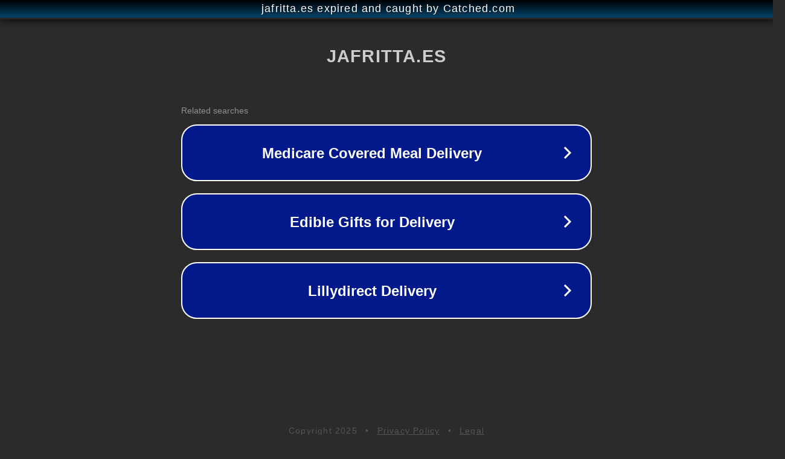

--- FILE ---
content_type: text/html; charset=utf-8
request_url: https://www.jafritta.es/cuanto-cuesta-una-pizza-de-telepizza/
body_size: 1098
content:
<!doctype html>
<html data-adblockkey="MFwwDQYJKoZIhvcNAQEBBQADSwAwSAJBANDrp2lz7AOmADaN8tA50LsWcjLFyQFcb/P2Txc58oYOeILb3vBw7J6f4pamkAQVSQuqYsKx3YzdUHCvbVZvFUsCAwEAAQ==_VtgTDs0hmViu8Sa3nDyK8RQ220lIz+XvEZWXWxCirAWZsnChV1bF1ZN4mPODY/H/G4Roa/UvXjhlSnA1xVZohw==" lang="en" style="background: #2B2B2B;">
<head>
    <meta charset="utf-8">
    <meta name="viewport" content="width=device-width, initial-scale=1">
    <link rel="icon" href="[data-uri]">
    <link rel="preconnect" href="https://www.google.com" crossorigin>
</head>
<body>
<div id="target" style="opacity: 0"></div>
<script>window.park = "[base64]";</script>
<script src="/bccWThQeY.js"></script>
</body>
</html>
